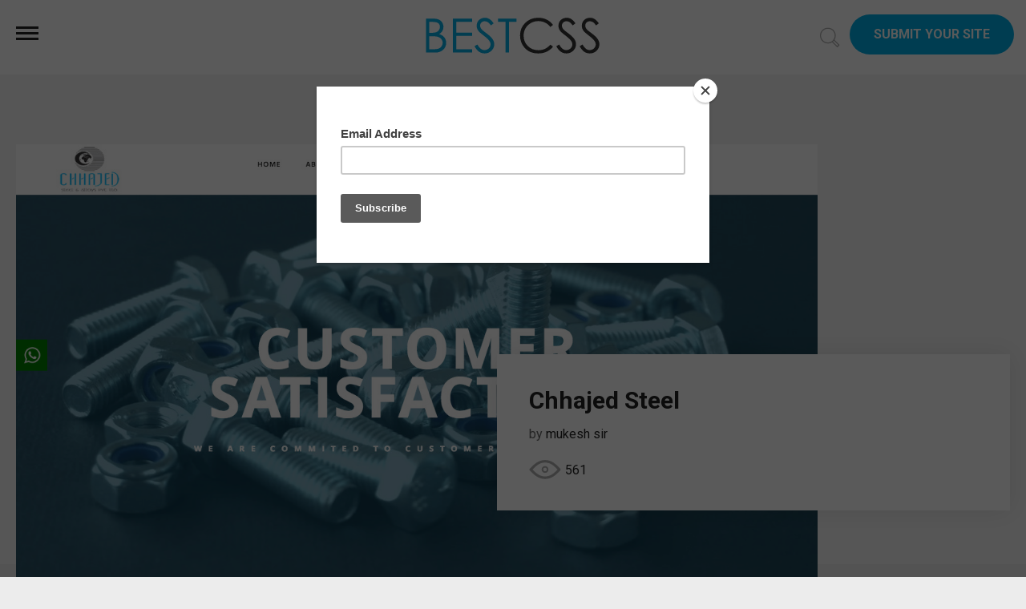

--- FILE ---
content_type: text/html; charset=UTF-8
request_url: https://www.bestcss.in/user/detail/ChhajedSteel-32580
body_size: 7185
content:
<!DOCTYPE HTML>
<html>
<head>
<meta http-equiv="Content-Type" content="text/html; charset=UTF-8">
<meta name="viewport" content="width=device-width, initial-scale=1, minimum-scale=1" />
<title>
Chhajed Steel ,Best CSS, Website Gallery, CSS Galleries, Best CSS Design Gallery, Web Gallery, CSS Showcase, Site Of The Day</title>
<meta name="abstract" content="BESTCSS | Website Gallery | Site of the day | Css Awards | Best CSS Design Gallery | Best Css Award Gallery" />
<meta name="description" content="Chhajed Steel and Alloys is one of the known suppliers of ASTM A479 Duplex Steel UNS S31803 and UNS S32205 Bolts, which has extraordinary weldability and can be welded by a couple of strategies. ASTM A479 Duplex Steel UNS S31803 Hex Bolts finds applications due to both astonishing utilization assurance and high caliber. ASME SA 479 Duplex Steel UNS S32205 Heavy Hex Bolts is normally used as a piece of compound getting ready, transport and limit – weight vessels, tanks, diverting, and warm exchangers. ASTM A479 Duplex Stainless Steel 1.4462 Boltshas incredible assurance from stretch disintegration parting, and besides astounding security from limited utilization including intergranular, setting and split utilization. ASME SA 479 Duplex Steel UNS S31803 Hex Screws are moreover appealing, a property that can be used to viably isolate them from fundamental austenitic assessments of pure." />
<meta name="keywords" content="website of the day, site of the day, best css gallery, best design award, best css awards, webdesign trends, website awards, css awards, web awards, css gallery, css galleries, web design award gallery, css design awards gallery, css award gallery, css design, best websites, best website awards, web design inspiration, submit site" />
<meta name="copyright" content="copyright © 2012-2017 bestcss.in">
<meta name="resource-type" content="document">
<meta name="language" content="en-us">

<meta property="og:url" content="https://www.bestcss.in/user/detail/ChhajedSteel-32580" />
<meta property="og:title" content="Chhajed Steel " />
<meta property="og:description" content="Chhajed Steel and Alloys is one of the known suppliers of ASTM A479 Duplex Steel UNS S31803 and UNS S32205 Bolts, which has extraordinary weldability " />
<meta property="og:image" content="https://www.bestcss.in/application/upload/WebsitePhoto/32580-chhajedfasteners.jpg" />
<meta name="twitter:card" content="summary_large_image"/>
<meta name="twitter:description" content="Chhajed Steel and Alloys is one of the known suppliers of ASTM A479 Duplex Steel UNS S31803 and UNS S32205 Bolts, which has extraordinary weldability "/>
<meta name="twitter:title" content="Chhajed Steel "/>
<meta name="twitter:site" content="@bestcss_in"/>
<meta name="twitter:domain" content="bestcss_in"/>
<meta name="twitter:creator" content="@bestcss_in"/>
<meta name="twitter:image:src" content="https://www.bestcss.in/application/upload/WebsitePhoto/32580-chhajedfasteners.jpg" />
<link rel="canonical" href="https://www.bestcss.in/user/detail/ChhajedSteel-32580" />

<link rel="apple-touch-icon" sizes="57x57" href="https://www.bestcss.in/application/assets/public/images/icons/apple-touch-icon-57x57.png">
<link rel="apple-touch-icon" sizes="60x60" href="https://www.bestcss.in/application/assets/public/images/icons/apple-touch-icon-60x60.png">
<link rel="apple-touch-icon" sizes="72x72" href="https://www.bestcss.in/application/assets/public/images/icons/apple-touch-icon-72x72.png">
<link rel="apple-touch-icon" sizes="76x76" href="https://www.bestcss.in/application/assets/public/images/icons/apple-touch-icon-76x76.png">
<link rel="apple-touch-icon" sizes="114x114" href="https://www.bestcss.in/application/assets/public/images/icons/apple-touch-icon-114x114.png">
<link rel="apple-touch-icon" sizes="120x120" href="https://www.bestcss.in/application/assets/public/images/icons/apple-touch-icon-120x120.png">
<link rel="apple-touch-icon" sizes="144x144" href="https://www.bestcss.in/application/assets/public/images/icons/apple-touch-icon-144x144.png">
<link rel="apple-touch-icon" sizes="152x152" href="https://www.bestcss.in/application/assets/public/images/icons/apple-touch-icon-152x152.png">
<link rel="apple-touch-icon" sizes="180x180" href="https://www.bestcss.in/application/assets/public/images/icons/apple-touch-icon-180x180.png">
<link rel="icon" type="image/png" href="https://www.bestcss.in/application/assets/public/images/icons/favicon-16x16.png" sizes="16x16">
<link rel="icon" type="image/png" href="https://www.bestcss.in/application/assets/public/images/icons/favicon-32x32.png" sizes="32x32">
<link rel="icon" type="image/png" href="https://www.bestcss.in/application/assets/public/images/icons/favicon-96x96.png" sizes="96x96">
<link rel="icon" type="image/png" href="https://www.bestcss.in/application/assets/public/images/icons/favicon-194x194.png" sizes="194x194">
<link rel="icon" type="image/png" href="https://www.bestcss.in/application/assets/public/images/icons/android-192x192.png" sizes="192x192">

<link rel="shortcut icon" href="https://www.bestcss.in/application/assets/public/images/icons/favicon.ico">

<link href="https://fonts.googleapis.com/css?family=Roboto:300,400,500,700" rel="stylesheet">

        
<script type='text/javascript' src='https://www.bestcss.in/application/assets/shared/js/jquery-1.6.min.js'></script>
<script type='text/javascript' src='https://www.bestcss.in/application/assets/public/js/general.js'></script>
<script type='text/javascript' src='https://www.bestcss.in/application/assets/public/js/jquery.js'></script>
<script type='text/javascript' src='https://www.bestcss.in/application/assets/public/js/jquery_002.js'></script>
<script type='text/javascript' src='https://www.bestcss.in/application/assets/public/js/jquery.easing.1.3.js'></script>
<script type='text/javascript' src='https://www.bestcss.in/application/assets/public/js/modernizr.2.5.3.min.js'></script>
<script type='text/javascript' src='https://www.bestcss.in/application/assets/public/js/ajaxupload.3.5.js'></script>
<script type='text/javascript' src='https://www.bestcss.in/application/assets/shared/js/jquery.validationEngine.js'></script>
<script type='text/javascript' src='https://www.bestcss.in/application/assets/shared/js/jquery.validationEngine-en.js'></script>
<link type='text/css' rel='stylesheet' href='https://www.bestcss.in/application/assets/public/css/style.css' />
<link type='text/css' rel='stylesheet' href='https://www.bestcss.in/application/assets/public/css/responsive.css' />
<link type='text/css' rel='stylesheet' href='https://www.bestcss.in/application/assets/shared/css/validationEngine.jquery.css' />
<script type="text/javascript">

$(document).ready(function(){

	$('#search_bar').click(function(){

		if($(this).val() == "search")

		{

			$(this).val('');

		}

	});

	$('#search_bar').focusout(function(){

		if($(this).val() == "")

		{

			$(this).val('search');

		}

	});

});

</script>
<script>
  (function(i,s,o,g,r,a,m){i['GoogleAnalyticsObject']=r;i[r]=i[r]||function(){
  (i[r].q=i[r].q||[]).push(arguments)},i[r].l=1*new Date();a=s.createElement(o),
  m=s.getElementsByTagName(o)[0];a.async=1;a.src=g;m.parentNode.insertBefore(a,m)
  })(window,document,'script','//www.google-analytics.com/analytics.js','ga');

  ga('create', 'UA-35288184-1', 'bestcss.in');
  ga('send', 'pageview');

</script>
 <script type="text/javascript">
    /* * * CONFIGURATION VARIABLES: EDIT BEFORE PASTING INTO YOUR WEBPAGE * * */
    var disqus_shortname = 'bestcssin'; // required: replace example with your forum shortname

    /* * * DON'T EDIT BELOW THIS LINE * * */
    (function () {
        var s = document.createElement('script'); s.async = true;
        s.type = 'text/javascript';
        s.src = '//' + disqus_shortname + '.disqus.com/count.js';
        (document.getElementsByTagName('HEAD')[0] || document.getElementsByTagName('BODY')[0]).appendChild(s);
    }());
    </script>
    
</head>

<body>

<div class="sitecontainer">
<header class="header">
<div class="nav-icon"><a href="javascript:;"><span></span><span></span><span></span></a></div>
  <nav class="navbar">
  <ul class="nav">
    
    <li><a href="https://www.bestcss.in/">Home</a></li>
    <li><a href="https://www.bestcss.in/siteoftheday">Site of The Day</a></li>
    <li><a href="https://www.bestcss.in/gallery">Gallery</a></li>
    <li><a href="https://www.bestcss.in/categories">Categories</a></li>
    <li><a href="https://www.bestcss.in/about">About Us</a></li>
    <li><a href="https://www.bestcss.in/certificate">Certificate</a></li>
    <li><a href="https://www.bestcss.in/contact">Contact Us</a></li>
    <li class="submit-site"><a href="https://www.bestcss.in/submitsite">Submit Your Site</a></li>
  </ul>
  </nav>
  <div class="logo"><a href="https://www.bestcss.in/"><img src="https://www.bestcss.in/application/assets/public/images/bestcss.svg" alt="BestCSS" title="BestCSS" /></a> </div>
  <div class="search-icon">
  <a href="javascript:;"><svg class="svg-icon icon-s" viewBox="0 0 20 20">
							<path d="M18.125,15.804l-4.038-4.037c0.675-1.079,1.012-2.308,1.01-3.534C15.089,4.62,12.199,1.75,8.584,1.75C4.815,1.75,1.982,4.726,2,8.286c0.021,3.577,2.908,6.549,6.578,6.549c1.241,0,2.417-0.347,3.44-0.985l4.032,4.026c0.167,0.166,0.43,0.166,0.596,0l1.479-1.478C18.292,16.234,18.292,15.968,18.125,15.804 M8.578,13.99c-3.198,0-5.716-2.593-5.733-5.71c-0.017-3.084,2.438-5.686,5.74-5.686c3.197,0,5.625,2.493,5.64,5.624C14.242,11.548,11.621,13.99,8.578,13.99 M16.349,16.981l-3.637-3.635c0.131-0.11,0.721-0.695,0.876-0.884l3.642,3.639L16.349,16.981z"></path>
						</svg>
                        <svg class="svg-icon icon-c" viewBox="0 0 20 20">
							<path fill="none" d="M15.898,4.045c-0.271-0.272-0.713-0.272-0.986,0l-4.71,4.711L5.493,4.045c-0.272-0.272-0.714-0.272-0.986,0s-0.272,0.714,0,0.986l4.709,4.711l-4.71,4.711c-0.272,0.271-0.272,0.713,0,0.986c0.136,0.136,0.314,0.203,0.492,0.203c0.179,0,0.357-0.067,0.493-0.203l4.711-4.711l4.71,4.711c0.137,0.136,0.314,0.203,0.494,0.203c0.178,0,0.355-0.067,0.492-0.203c0.273-0.273,0.273-0.715,0-0.986l-4.711-4.711l4.711-4.711C16.172,4.759,16.172,4.317,15.898,4.045z"></path>
						</svg>
                        </a>

                        </div>
   <div class="btn-submit"><a href="https://www.bestcss.in/submitsite">Submit Your Site</a></div>
  <div class="search">
      <form action="https://www.bestcss.in/search" method="post">
        <div class="search-input">
        <input name="search_data" id="search_bar" type="text" value="search" class="textfiled" /></div>
        <button name="submit" type="submit" >
        	<svg class="svg-icon" viewBox="0 0 20 20">
							<path d="M18.125,15.804l-4.038-4.037c0.675-1.079,1.012-2.308,1.01-3.534C15.089,4.62,12.199,1.75,8.584,1.75C4.815,1.75,1.982,4.726,2,8.286c0.021,3.577,2.908,6.549,6.578,6.549c1.241,0,2.417-0.347,3.44-0.985l4.032,4.026c0.167,0.166,0.43,0.166,0.596,0l1.479-1.478C18.292,16.234,18.292,15.968,18.125,15.804 M8.578,13.99c-3.198,0-5.716-2.593-5.733-5.71c-0.017-3.084,2.438-5.686,5.74-5.686c3.197,0,5.625,2.493,5.64,5.624C14.242,11.548,11.621,13.99,8.578,13.99 M16.349,16.981l-3.637-3.635c0.131-0.11,0.721-0.695,0.876-0.884l3.642,3.639L16.349,16.981z"></path>
						</svg>
        </button>
      </form>
      <div class="overlay"></div>
    </div>
</header>
            <script type="text/javascript">
jQuery(document).ready(function(){
	jQuery('#comment_form').validationEngine();
	randomNums();
});

var base_path = "https://www.bestcss.in/"; 

function like(e)
{
	//alert(e);
	$.ajax({
		type: 'POST',
		url: base_path + 'user/like',
		data: 'websiteid='+e,
		success:function(response){
			if(response == "voted"){
				$('.target').html('<span>Already Liked</span>');
				voteup("target");
			}else{
				$('.target').html(response);
				voteup("target");
				$('#website_big_'+e).html(response + '<small>Like</small>');
			}
		}
	});
	return false;
}

function views(id,name)
{
	window.location = base_path + "user/detail/"+id;
}
function voteup(target)
{
	$('.'+target).show();
	$('.'+target).animate({
	    opacity: 0,
	    margin: '-30px 0 0 0'
	  }, 1000, function() {
	   $(this).hide();
	   $(this).css("margin-top","0px").css("opacity","1");;
	  });
}

function check_data()
{
	var answer = document.getElementById("answer").value;
	var digit1 = parseInt(document.getElementById("digit1").innerHTML);
	var digit2 = parseInt(document.getElementById("digit2").innerHTML);
	var sum = digit1 + digit2;
	
	if(answer == "")
	{
		$('#answer').validationEngine('showPrompt','* This field is required','error', "topRight", true);
		return false; 
	}else if(answer != sum){
		$('#answer').validationEngine('showPrompt','* Your answer is wrong','error', "topRight", true);
		return false;
	}else{
		$('#answer').validationEngine('hide');
		return true;
	}
}

function randomNums(){
	var rand_num1 = Math.floor(Math.random() * 10) + 1;
	var rand_num2 = Math.floor(Math.random() * 10) + 1;
	document.getElementById("digit1").innerHTML = rand_num1;
	document.getElementById("digit2").innerHTML = rand_num2;
}
</script> 
      
            <section class="site-item">
    <div class="fixwidth">
          <div class="item-img"> <a href="https://chhajedfasteners.com" title="Chhajed Steel " target="_blank"><img src="https://www.bestcss.in/application/upload/WebsitePhoto/32580-chhajedfasteners.jpg" alt="Chhajed Steel " /></a> </div>
          <div class="item-info">
                <h2><a target="_blank" href="https://chhajedfasteners.com">Chhajed Steel </a></h2>
        <h3>by <a target="_blank" href="https://chhajedfasteners.com">mukesh sir</a> <!--From India--></h3>
        <div class="detial-like">
        		
              <div class="like"><a href="javascript:;" id="website_32580" onclick="like(32580)" title="Click to Like">
                <div class="svg-icon">
                <svg class="svg-icon" viewBox="0 0 20 20">
                    <path fill="none" d="M13.22,2.984c-1.125,0-2.504,0.377-3.53,1.182C8.756,3.441,7.502,2.984,6.28,2.984c-2.6,0-4.714,2.116-4.714,4.716c0,0.32,0.032,0.644,0.098,0.96c0.799,4.202,6.781,7.792,7.46,8.188c0.193,0.111,0.41,0.168,0.627,0.168c0.187,0,0.376-0.041,0.55-0.127c0.011-0.006,1.349-0.689,2.91-1.865c0.021-0.016,0.043-0.031,0.061-0.043c0.021-0.016,0.045-0.033,0.064-0.053c3.012-2.309,4.6-4.805,4.6-7.229C17.935,5.1,15.819,2.984,13.22,2.984z M12.544,13.966c-0.004,0.004-0.018,0.014-0.021,0.018s-0.018,0.012-0.023,0.016c-1.423,1.076-2.674,1.734-2.749,1.771c0,0-6.146-3.576-6.866-7.363C2.837,8.178,2.811,7.942,2.811,7.7c0-1.917,1.554-3.47,3.469-3.47c1.302,0,2.836,0.736,3.431,1.794c0.577-1.121,2.161-1.794,3.509-1.794c1.914,0,3.469,1.553,3.469,3.47C16.688,10.249,14.474,12.495,12.544,13.966z"></path>
                  </svg>
              </div>
                0</a>
            <div class="target"></div>
          </div>
              <div class="view">
            <div class="svg-icon">
                  <svg class="svg-icon" viewBox="0 0 20 20">
                <path fill="none" d="M19.471,8.934L18.883,8.34c-2.096-2.14-4.707-4.804-8.903-4.804c-4.171,0-6.959,2.83-8.996,4.897L0.488,8.934c-0.307,0.307-0.307,0.803,0,1.109l0.401,0.403c2.052,2.072,4.862,4.909,9.091,4.909c4.25,0,6.88-2.666,8.988-4.807l0.503-0.506C19.778,9.737,19.778,9.241,19.471,8.934z M9.98,13.787c-3.493,0-5.804-2.254-7.833-4.3C4.182,7.424,6.493,5.105,9.98,5.105c3.536,0,5.792,2.301,7.784,4.332l0.049,0.051C15.818,11.511,13.551,13.787,9.98,13.787z"></path>
                <circle fill="none" cx="9.98" cy="9.446" r="1.629"></circle>
              </svg>
                </div>
            561 </div>
            </div>
      </div>
        </div>
  </section>
      <section class="container site-dec">
    <div class="fixwidth">
    <div class="row">
    <div class="col-6"><h3>Categories</h3>
    	<ul>
				 <li><a href="https://www.bestcss.in/category/Art">Art</a></li>
				 <li><a href="https://www.bestcss.in/category/Apps">Apps</a></li>
		        </ul>
    </div>
    <div class="col-6"><h3>Colours</h3>
    	<ul>
				 <li><a href="https://www.bestcss.in/colour/Aqua">Aqua</a></li>
		        </ul>
    </div>
    </div>
    
          <div class="site-full-info">
        <p>Chhajed Steel and Alloys is one of the known suppliers of ASTM A479 Duplex Steel UNS S31803 and UNS S32205 Bolts, which has extraordinary weldability and can be welded by a couple of strategies. ASTM A479 Duplex Steel UNS S31803 Hex Bolts finds applications due to both astonishing utilization assurance and high caliber. ASME SA 479 Duplex Steel UNS S32205 Heavy Hex Bolts is normally used as a piece of compound getting ready, transport and limit – weight vessels, tanks, diverting, and warm exchangers. ASTM A479 Duplex Stainless Steel 1.4462 Boltshas incredible assurance from stretch disintegration parting, and besides astounding security from limited utilization including intergranular, setting and split utilization. ASME SA 479 Duplex Steel UNS S31803 Hex Screws are moreover appealing, a property that can be used to viably isolate them from fundamental austenitic assessments of pure.</p>
      </div>
          
          <!--<div class="disqus-box">
        <div id="disqus_thread"></div>
        <script type="text/javascript">
        /* * * CONFIGURATION VARIABLES: EDIT BEFORE PASTING INTO YOUR WEBPAGE * * */
        var disqus_shortname = 'bestcssin'; // required: replace example with your forum shortname

        /* * * DON'T EDIT BELOW THIS LINE * * */
        (function() {
            var dsq = document.createElement('script'); dsq.type = 'text/javascript'; dsq.async = true;
            dsq.src = '//' + disqus_shortname + '.disqus.com/embed.js';
            (document.getElementsByTagName('head')[0] || document.getElementsByTagName('body')[0]).appendChild(dsq);
        })();
    </script>
        <noscript>
            Please enable JavaScript to view the <a href="http://disqus.com/?ref_noscript">comments powered by Disqus.</a>
            </noscript>
      </div>-->
        </div>
  </section>
      </div>
 <footer class="footer">
   <div class="fixwidth">

        <div class="foot-link"><a href="https://www.bestcss.in/about">About Us</a>|<a href="https://www.bestcss.in/contact">Contact Us</a>|<a href="https://www.bestcss.in/certificate">Certificate</a>|<a href="https://www.bestcss.in/contact">Advertising</a>|<a href="https://www.bestcss.in/privacy_policy">Privacy Policy</a></div>

        <div class="copyright">All rights reserved &copy; 2012 - 2026 BestCSS.in</div>
        <div class="social">
        <a target="_blank" class="facebook" href="https://www.facebook.com/pages/bestcssin/392052374226930" title="Best CSS on Facebook"><svg viewBox="0 0 512 512"><path d="M211.9 197.4h-36.7v59.9h36.7V433.1h70.5V256.5h49.2l5.2-59.1h-54.4c0 0 0-22.1 0-33.7 0-13.9 2.8-19.5 16.3-19.5 10.9 0 38.2 0 38.2 0V82.9c0 0-40.2 0-48.8 0 -52.5 0-76.1 23.1-76.1 67.3C211.9 188.8 211.9 197.4 211.9 197.4z"></path></svg></a>
        <a target="_blank" class="twitter" href="https://twitter.com/bestcss_in" title="Best CSS on Twitter"><svg viewBox="0 0 512 512"><path d="M419.6 168.6c-11.7 5.2-24.2 8.7-37.4 10.2 13.4-8.1 23.8-20.8 28.6-36 -12.6 7.5-26.5 12.9-41.3 15.8 -11.9-12.6-28.8-20.6-47.5-20.6 -42 0-72.9 39.2-63.4 79.9 -54.1-2.7-102.1-28.6-134.2-68 -17 29.2-8.8 67.5 20.1 86.9 -10.7-0.3-20.7-3.3-29.5-8.1 -0.7 30.2 20.9 58.4 52.2 64.6 -9.2 2.5-19.2 3.1-29.4 1.1 8.3 25.9 32.3 44.7 60.8 45.2 -27.4 21.4-61.8 31-96.4 27 28.8 18.5 63 29.2 99.8 29.2 120.8 0 189.1-102.1 185-193.6C399.9 193.1 410.9 181.7 419.6 168.6z"></path></svg></a>
        <a target="_blank" class="pinterest" href="https://pinterest.com/bestcss" title="Best CSS on Pinterest"><svg viewBox="0 0 512 512"><path d="M266.6 76.5c-100.2 0-150.7 71.8-150.7 131.7 0 36.3 13.7 68.5 43.2 80.6 4.8 2 9.2 0.1 10.6-5.3 1-3.7 3.3-13 4.3-16.9 1.4-5.3 0.9-7.1-3-11.8 -8.5-10-13.9-23-13.9-41.3 0-53.3 39.9-101 103.8-101 56.6 0 87.7 34.6 87.7 80.8 0 60.8-26.9 112.1-66.8 112.1 -22.1 0-38.6-18.2-33.3-40.6 6.3-26.7 18.6-55.5 18.6-74.8 0-17.3-9.3-31.7-28.4-31.7 -22.5 0-40.7 23.3-40.7 54.6 0 19.9 6.7 33.4 6.7 33.4s-23.1 97.8-27.1 114.9c-8.1 34.1-1.2 75.9-0.6 80.1 0.3 2.5 3.6 3.1 5 1.2 2.1-2.7 28.9-35.9 38.1-69 2.6-9.4 14.8-58 14.8-58 7.3 14 28.7 26.3 51.5 26.3 67.8 0 113.8-61.8 113.8-144.5C400.1 134.7 347.1 76.5 266.6 76.5z"></path></svg></a>
        <a target="_blank" class="instagram" href="https://www.instagram.com/bestcssgallery" title="Best CSS on Instagram"><svg xmlns="http://www.w3.org/2000/svg" version="1.1" xmlns:xlink="http://www.w3.org/1999/xlink" xmlns:svgjs="http://svgjs.com/svgjs" width="512" height="512" x="0" y="0" viewBox="0 0 511 511.9" style="enable-background:new 0 0 512 512" xml:space="preserve">
    <path xmlns="http://www.w3.org/2000/svg" d="m510.949219 150.5c-1.199219-27.199219-5.597657-45.898438-11.898438-62.101562-6.5-17.199219-16.5-32.597657-29.601562-45.398438-12.800781-13-28.300781-23.101562-45.300781-29.5-16.296876-6.300781-34.898438-10.699219-62.097657-11.898438-27.402343-1.300781-36.101562-1.601562-105.601562-1.601562s-78.199219.300781-105.5 1.5c-27.199219 1.199219-45.898438 5.601562-62.097657 11.898438-17.203124 6.5-32.601562 16.5-45.402343 29.601562-13 12.800781-23.097657 28.300781-29.5 45.300781-6.300781 16.300781-10.699219 34.898438-11.898438 62.097657-1.300781 27.402343-1.601562 36.101562-1.601562 105.601562s.300781 78.199219 1.5 105.5c1.199219 27.199219 5.601562 45.898438 11.902343 62.101562 6.5 17.199219 16.597657 32.597657 29.597657 45.398438 12.800781 13 28.300781 23.101562 45.300781 29.5 16.300781 6.300781 34.898438 10.699219 62.101562 11.898438 27.296876 1.203124 36 1.5 105.5 1.5s78.199219-.296876 105.5-1.5c27.199219-1.199219 45.898438-5.597657 62.097657-11.898438 34.402343-13.300781 61.601562-40.5 74.902343-74.898438 6.296876-16.300781 10.699219-34.902343 11.898438-62.101562 1.199219-27.300781 1.5-36 1.5-105.5s-.101562-78.199219-1.300781-105.5zm-46.097657 209c-1.101562 25-5.300781 38.5-8.800781 47.5-8.601562 22.300781-26.300781 40-48.601562 48.601562-9 3.5-22.597657 7.699219-47.5 8.796876-27 1.203124-35.097657 1.5-103.398438 1.5s-76.5-.296876-103.402343-1.5c-25-1.097657-38.5-5.296876-47.5-8.796876-11.097657-4.101562-21.199219-10.601562-29.398438-19.101562-8.5-8.300781-15-18.300781-19.101562-29.398438-3.5-9-7.699219-22.601562-8.796876-47.5-1.203124-27-1.5-35.101562-1.5-103.402343s.296876-76.5 1.5-103.398438c1.097657-25 5.296876-38.5 8.796876-47.5 4.101562-11.101562 10.601562-21.199219 19.203124-29.402343 8.296876-8.5 18.296876-15 29.398438-19.097657 9-3.5 22.601562-7.699219 47.5-8.800781 27-1.199219 35.101562-1.5 103.398438-1.5 68.402343 0 76.5.300781 103.402343 1.5 25 1.101562 38.5 5.300781 47.5 8.800781 11.097657 4.097657 21.199219 10.597657 29.398438 19.097657 8.5 8.300781 15 18.300781 19.101562 29.402343 3.5 9 7.699219 22.597657 8.800781 47.5 1.199219 27 1.5 35.097657 1.5 103.398438s-.300781 76.300781-1.5 103.300781zm0 0" data-original="#000000"></path>
    <path xmlns="http://www.w3.org/2000/svg" d="m256.449219 124.5c-72.597657 0-131.5 58.898438-131.5 131.5s58.902343 131.5 131.5 131.5c72.601562 0 131.5-58.898438 131.5-131.5s-58.898438-131.5-131.5-131.5zm0 216.800781c-47.097657 0-85.300781-38.199219-85.300781-85.300781s38.203124-85.300781 85.300781-85.300781c47.101562 0 85.300781 38.199219 85.300781 85.300781s-38.199219 85.300781-85.300781 85.300781zm0 0" data-original="#000000"></path>
    <path xmlns="http://www.w3.org/2000/svg" d="m423.851562 119.300781c0 16.953125-13.746093 30.699219-30.703124 30.699219-16.953126 0-30.699219-13.746094-30.699219-30.699219 0-16.957031 13.746093-30.699219 30.699219-30.699219 16.957031 0 30.703124 13.742188 30.703124 30.699219zm0 0" data-original="#000000"></path>
</svg></a>
         </div>

      </div>
  

  </footer>

</div>
<script type="text/javascript" src="//s3.amazonaws.com/downloads.mailchimp.com/js/signup-forms/popup/embed.js" data-dojo-config="usePlainJson: true, isDebug: false"></script><script type="text/javascript">require(["mojo/signup-forms/Loader"], function(L) { L.start({"baseUrl":"mc.us10.list-manage.com","uuid":"21d58aff55d20510df98f42ae","lid":"e33b910265"}) })</script>
<script defer src="https://static.cloudflareinsights.com/beacon.min.js/vcd15cbe7772f49c399c6a5babf22c1241717689176015" integrity="sha512-ZpsOmlRQV6y907TI0dKBHq9Md29nnaEIPlkf84rnaERnq6zvWvPUqr2ft8M1aS28oN72PdrCzSjY4U6VaAw1EQ==" data-cf-beacon='{"version":"2024.11.0","token":"c598d89c052f43a58e29ccea94c02fdd","r":1,"server_timing":{"name":{"cfCacheStatus":true,"cfEdge":true,"cfExtPri":true,"cfL4":true,"cfOrigin":true,"cfSpeedBrain":true},"location_startswith":null}}' crossorigin="anonymous"></script>
</body>

</html>

--- FILE ---
content_type: image/svg+xml
request_url: https://www.bestcss.in/application/assets/public/images/bestcss.svg
body_size: 1477
content:
<?xml version="1.0" encoding="utf-8"?>
<!-- Generator: Adobe Illustrator 15.0.0, SVG Export Plug-In . SVG Version: 6.00 Build 0)  -->
<!DOCTYPE svg PUBLIC "-//W3C//DTD SVG 1.1//EN" "http://www.w3.org/Graphics/SVG/1.1/DTD/svg11.dtd">
<svg version="1.1" id="Layer_1" xmlns="http://www.w3.org/2000/svg" xmlns:xlink="http://www.w3.org/1999/xlink" x="0px" y="0px"
	 width="230px" height="50px" viewBox="0 0 230 50" enable-background="new 0 0 230 50" xml:space="preserve">
<g enable-background="new    ">
	<path fill="#06ADE4" d="M1.47,3.342h8.669c3.488,0,6.168,0.414,8.042,1.241c1.873,0.827,3.353,2.098,4.439,3.812
		c1.086,1.714,1.629,3.618,1.629,5.71c0,1.954-0.476,3.732-1.428,5.336c-0.952,1.604-2.351,2.905-4.195,3.901
		c2.285,0.777,4.043,1.688,5.276,2.735c1.231,1.046,2.19,2.312,2.876,3.797c0.686,1.484,1.028,3.094,1.028,4.828
		c0,3.527-1.291,6.512-3.872,8.953s-6.043,3.662-10.388,3.662H1.47V3.342z M5.775,7.647v14.081h2.517
		c3.056,0,5.303-0.284,6.741-0.852c1.438-0.568,2.577-1.465,3.416-2.69c0.839-1.226,1.258-2.586,1.258-4.081
		c0-2.013-0.704-3.592-2.112-4.738c-1.408-1.146-3.65-1.719-6.726-1.719H5.775z M5.775,26.151v16.861h5.451
		c3.214,0,5.569-0.314,7.067-0.941c1.497-0.628,2.7-1.609,3.608-2.945c0.908-1.335,1.363-2.78,1.363-4.335
		c0-1.952-0.639-3.656-1.916-5.111c-1.277-1.455-3.033-2.452-5.267-2.99c-1.498-0.358-4.104-0.538-7.819-0.538H5.775z"/>
	<path fill="#06ADE4" d="M36.537,3.342h25.202v4.305H40.931v13.782h20.628v4.305H40.931v17.279h20.628v4.305H36.537V3.342z"/>
	<path fill="#06ADE4" d="M64.788,39.126l3.737-2.242c2.631,4.843,5.67,7.265,9.118,7.265c1.475,0,2.859-0.344,4.155-1.031
		c1.295-0.688,2.282-1.609,2.959-2.766c0.677-1.155,1.017-2.381,1.017-3.677c0-1.475-0.499-2.919-1.495-4.335
		c-1.375-1.953-3.887-4.305-7.534-7.055c-3.667-2.771-5.949-4.773-6.846-6.009c-1.554-2.072-2.332-4.314-2.332-6.726
		c0-1.914,0.458-3.657,1.375-5.232c0.917-1.574,2.207-2.814,3.872-3.722c1.664-0.907,3.473-1.36,5.426-1.36
		c2.073,0,4.011,0.513,5.814,1.54c1.804,1.027,3.712,2.915,5.725,5.665l-3.587,2.721c-1.654-2.192-3.064-3.637-4.23-4.335
		c-1.166-0.697-2.437-1.046-3.812-1.046c-1.774,0-3.224,0.538-4.35,1.614c-1.126,1.077-1.689,2.402-1.689,3.976
		c0,0.957,0.199,1.883,0.598,2.78c0.398,0.897,1.125,1.874,2.182,2.93c0.578,0.558,2.471,2.023,5.68,4.395
		c3.806,2.811,6.417,5.312,7.833,7.504c1.415,2.192,2.123,4.395,2.123,6.606c0,3.189-1.211,5.96-3.632,8.311
		c-2.421,2.353-5.366,3.528-8.834,3.528c-2.671,0-5.092-0.713-7.265-2.138S66.621,42.475,64.788,39.126z"/>
	<path fill="#06ADE4" d="M95.459,7.647V3.342h24.095v4.305h-9.805v39.67h-4.484V7.647H95.459z"/>
</g>
<g enable-background="new    ">
	<path fill="#333333" d="M167.207,11.503l-3.468,2.661c-1.913-2.491-4.21-4.38-6.891-5.665c-2.681-1.286-5.626-1.928-8.834-1.928
		c-3.509,0-6.757,0.842-9.745,2.526c-2.99,1.685-5.307,3.946-6.951,6.786c-1.645,2.84-2.467,6.034-2.467,9.581
		c0,5.362,1.839,9.836,5.516,13.423c3.678,3.588,8.316,5.382,13.916,5.382c6.158,0,11.311-2.412,15.456-7.235l3.468,2.631
		c-2.192,2.791-4.928,4.948-8.206,6.473s-6.94,2.287-10.986,2.287c-7.693,0-13.763-2.561-18.206-7.684
		c-3.727-4.324-5.59-9.546-5.59-15.665c0-6.437,2.256-11.853,6.771-16.248s10.169-6.592,16.966-6.592
		c4.105,0,7.812,0.812,11.121,2.437C162.384,6.297,165.094,8.574,167.207,11.503z"/>
	<path fill="#333333" d="M171.482,39.126l3.736-2.242c2.631,4.843,5.67,7.265,9.118,7.265c1.475,0,2.859-0.344,4.155-1.031
		c1.295-0.688,2.281-1.609,2.959-2.766c0.678-1.155,1.018-2.381,1.018-3.677c0-1.475-0.499-2.919-1.495-4.335
		c-1.376-1.953-3.887-4.305-7.534-7.055c-3.667-2.771-5.949-4.773-6.846-6.009c-1.555-2.072-2.332-4.314-2.332-6.726
		c0-1.914,0.459-3.657,1.375-5.232c0.917-1.574,2.207-2.814,3.872-3.722c1.663-0.907,3.473-1.36,5.426-1.36
		c2.073,0,4.011,0.513,5.814,1.54c1.804,1.027,3.712,2.915,5.726,5.665l-3.588,2.721c-1.654-2.192-3.064-3.637-4.23-4.335
		c-1.166-0.697-2.436-1.046-3.811-1.046c-1.775,0-3.225,0.538-4.351,1.614c-1.126,1.077-1.688,2.402-1.688,3.976
		c0,0.957,0.199,1.883,0.598,2.78s1.125,1.874,2.182,2.93c0.578,0.558,2.472,2.023,5.681,4.395c3.806,2.811,6.417,5.312,7.833,7.504
		c1.414,2.192,2.122,4.395,2.122,6.606c0,3.189-1.211,5.96-3.632,8.311c-2.422,2.353-5.367,3.528-8.834,3.528
		c-2.672,0-5.093-0.713-7.266-2.138C175.318,44.861,173.315,42.475,171.482,39.126z"/>
	<path fill="#333333" d="M201.975,39.126l3.736-2.242c2.631,4.843,5.67,7.265,9.119,7.265c1.475,0,2.859-0.344,4.154-1.031
		c1.296-0.688,2.282-1.609,2.961-2.766c0.676-1.155,1.016-2.381,1.016-3.677c0-1.475-0.498-2.919-1.494-4.335
		c-1.376-1.953-3.887-4.305-7.534-7.055c-3.667-2.771-5.949-4.773-6.847-6.009c-1.554-2.072-2.331-4.314-2.331-6.726
		c0-1.914,0.458-3.657,1.375-5.232c0.917-1.574,2.207-2.814,3.872-3.722c1.663-0.907,3.473-1.36,5.426-1.36
		c2.072,0,4.01,0.513,5.814,1.54c1.803,1.027,3.711,2.915,5.725,5.665l-3.588,2.721c-1.654-2.192-3.064-3.637-4.229-4.335
		c-1.166-0.697-2.437-1.046-3.812-1.046c-1.774,0-3.225,0.538-4.35,1.614c-1.127,1.077-1.689,2.402-1.689,3.976
		c0,0.957,0.199,1.883,0.598,2.78s1.126,1.874,2.183,2.93c0.577,0.558,2.472,2.023,5.681,4.395c3.806,2.811,6.416,5.312,7.832,7.504
		c1.414,2.192,2.123,4.395,2.123,6.606c0,3.189-1.211,5.96-3.633,8.311c-2.422,2.353-5.366,3.528-8.834,3.528
		c-2.671,0-5.092-0.713-7.265-2.138S203.809,42.475,201.975,39.126z"/>
</g>
</svg>


--- FILE ---
content_type: text/plain
request_url: https://www.google-analytics.com/j/collect?v=1&_v=j102&a=507841268&t=pageview&_s=1&dl=https%3A%2F%2Fwww.bestcss.in%2Fuser%2Fdetail%2FChhajedSteel-32580&ul=en-us%40posix&dt=Chhajed%20Steel%20%2CBest%20CSS%2C%20Website%20Gallery%2C%20CSS%20Galleries%2C%20Best%20CSS%20Design%20Gallery%2C%20Web%20Gallery%2C%20CSS%20Showcase%2C%20Site%20Of%20The%20Day&sr=1280x720&vp=1280x720&_u=IEBAAAABAAAAACAAI~&jid=506725870&gjid=502535739&cid=409726519.1768698539&tid=UA-35288184-1&_gid=2088318404.1768698539&_r=1&_slc=1&z=1905407464
body_size: -450
content:
2,cG-6MNRDWD3RF